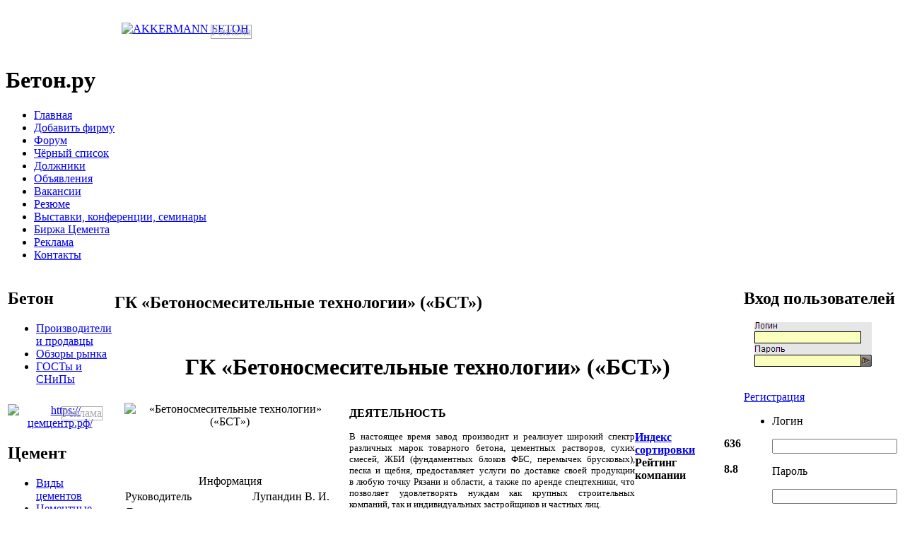

--- FILE ---
content_type: text/html; charset=windows-1251
request_url: https://beton.ru/catalog/1964/330588/
body_size: 14688
content:
<!DOCTYPE html   PUBLIC "-//W3C//DTD XHTML 1.0 Transitional//EN"
        "https://www.w3.org/TR/xhtml1/DTD/xhtml1-transitional.dtd">

<html xmlns="http://www.w3.org/1999/xhtml">

<head>

    <link href="/bitrix/templates/.default/style2.css" type="text/css" rel="stylesheet"/>
    <link rel="stylesheet" href="/include/fontawesome.io/css/font-awesome.min.css">
    <meta http-equiv="Content-Type" content="text/html; charset=windows-1251"/>
    <meta name="viewport" content="width=device-width, initial-scale=1.0">

        <meta name="robots" content="index, follow" />
    <meta name="keywords" content="В настоящее время завод производит и реализует широкий спектр различных марок товарного бетона, цементных растворов, сухих смесей, ЖБИ &#40;фундаментных блоков ФБС, перемычек брусковых&#41;, песка и щебня, предоставляет услуги по доставке своей продукции в любую точку Рязани и области, а также по аренде спецтехники, что позволяет удовлетворять нуждам как крупных строительных компаний, так и индивидуальных застройщиков и частных лиц." />
    <meta name="description" content="Группа компаний «Бетоносмесительные технологии» &#40;«БСТ»&#41; — это высокое качество и широкий спектр продукции, оперативные и бесперебойные поставки, индивидуальный подход к партнерам и клиентам.&lt;br /&gt;
&lt;br /&gt;
В собственности ГК «БСТ» находится завод, открытый осенью 2008 года, в период мирового экономического кризиса, и, несмотря на пошатнувшуюся строительную индустрию, не только благополучно преодолевший его, но и успешно развивавшийся в это время, продолжая и по нынешний день постоянно повышать качество, объем и ассортимент выпускаемой продукции.&lt;br /&gt;
&lt;br /&gt;
В числе наших постоянных партнеров такие ведущие строительные компании Рязани, как «Зеленый сад», ГК «Единство», «Северная компания», строительный союз «Светлый», «Веллком» группа, ГК «Капитал», «Стройактив», «Фолбер Ру», «Знак качества», ТСК «Реконструкция» и многие другие. Помимо этого, расширяющуюся с каждым годом клиентскую базу составляют целый ряд федеральных заказчиков и подрядчиков, иностранных девелоперов, небольших строительных организаций, а также множество постоянных и разовых частных клиентов.&lt;br /&gt;
&lt;br /&gt;
На заводе ГК «БСТ» используются самые современные технологии и новейшее немецкое оборудование компании «Wiggert GmbH». Профессиональный персонал с многолетним опытом работы, высокотехнологичное компьютерное оснащение, два независимых смесителя — все это обеспечивает высокую производительность, стабильное качество и одновременный выпуск нескольких видов продукции. При этом для осуществления производственного процесса в холодное время года заводом была приобретена уникальная для Рязани и специально разработанная с учетом условий российской зимы отопительная установка «We-Ho», предназначенная для нагрева инертных компонентов. Данное нововведение позволило обеспечить работу производства круглый год.&lt;br /&gt;
&lt;br /&gt;
Вся выпускаемая заводом продукция и поступающее сырье проходят постоянный контроль качества в независимой аккредитованной лаборатории ООО «Центр исследования строительных конструкций и материалов».&lt;br /&gt;
&lt;br /&gt;
Как итог, более 6 лет успешной работы ГК «БСТ» сформировали целый ряд преимуществ для наших клиентов:&lt;br /&gt;
&lt;br /&gt;
— Индивидуальный подход.&lt;br /&gt;
— Любые марки и объемы товарного бетона, цементных растворов и сухих смесей, ЖБИ &#40;фундаментные блоки ФБС, перемычки брусковые&#41;.&lt;br /&gt;
— Сертификаты качества на все виды продукции, паспорт качества на каждую партию.&lt;br /&gt;
— Доставка до объектов собственным транспортом, предоставление в аренду спецтехники.&lt;br /&gt;
— Возможность самовывоза.&lt;br /&gt;
&lt;br /&gt;
Перечисленные факторы позволяют группе компаний «БСТ» занимать одно из лидирующих мест на рынке товарного бетона и строительных растворов в Рязани и Рязанской области. И это не предел — мы твердо намерены стать лидером в своем сегменте бизнеса и готовы к сотрудничеству со всеми, кто заинтересован в нашей продукции." />
    <title>ГК «Бетоносмесительныe технологии» («БСТ»)</title>
    <link href="/bitrix/cache/css/ru/newnew/kernel_main/kernel_main.css?168207301645098" type="text/css"  rel="stylesheet" />
<link href="/bitrix/cache/css/ru/newnew/kernel_socialservices/kernel_socialservices.css?16813352854630" type="text/css"  rel="stylesheet" />
<link href="/bitrix/cache/css/ru/newnew/page_71cad7dbb9452b85f744b8ef86348cb7/page_71cad7dbb9452b85f744b8ef86348cb7.css?16803010613663" type="text/css"  rel="stylesheet" />
<link href="/bitrix/cache/css/ru/newnew/template_f76ea80ea40f796180271fd5d15db238/template_f76ea80ea40f796180271fd5d15db238.css?170591088140467" type="text/css"  data-template-style="true"  rel="stylesheet" />

    <script type="text/javascript">if(!window.BX)window.BX={message:function(mess){if(typeof mess=='object') for(var i in mess) BX.message[i]=mess[i]; return true;}};</script>
<script type="text/javascript">(window.BX||top.BX).message({'JS_CORE_LOADING':'Загрузка...','JS_CORE_NO_DATA':'- Нет данных -','JS_CORE_WINDOW_CLOSE':'Закрыть','JS_CORE_WINDOW_EXPAND':'Развернуть','JS_CORE_WINDOW_NARROW':'Свернуть в окно','JS_CORE_WINDOW_SAVE':'Сохранить','JS_CORE_WINDOW_CANCEL':'Отменить','JS_CORE_H':'ч','JS_CORE_M':'м','JS_CORE_S':'с','JSADM_AI_HIDE_EXTRA':'Скрыть лишние','JSADM_AI_ALL_NOTIF':'Показать все','JSADM_AUTH_REQ':'Требуется авторизация!','JS_CORE_WINDOW_AUTH':'Войти','JS_CORE_IMAGE_FULL':'Полный размер'});</script>
<script type="text/javascript">(window.BX||top.BX).message({'LANGUAGE_ID':'ru','FORMAT_DATE':'DD.MM.YYYY','FORMAT_DATETIME':'DD.MM.YYYY HH:MI:SS','COOKIE_PREFIX':'','SERVER_TZ_OFFSET':'10800','SITE_ID':'ru','USER_ID':'','SERVER_TIME':'1768819655','USER_TZ_OFFSET':'0','USER_TZ_AUTO':'Y','bitrix_sessid':'cc28bef2928d295a0326c46361fdb08e'});</script>


<script type="text/javascript" src="/bitrix/cache/js/ru/newnew/kernel_main/kernel_main.js?1682073016306694"></script>
<script type="text/javascript" src="/bitrix/js/main/cphttprequest.min.js?16794486793623"></script>
<script type="text/javascript" src="/bitrix/cache/js/ru/newnew/kernel_socialservices/kernel_socialservices.js?16813352851659"></script>
<script type="text/javascript">BX.setJSList(['/bitrix/js/main/core/core.js?167944868065494','/bitrix/js/main/core/core_ajax.js?167944868020575','/bitrix/js/main/json/json2.min.js?16794486793467','/bitrix/js/main/core/core_ls.js?16794486807365','/bitrix/js/main/session.js?16794486792511','/bitrix/js/main/core/core_popup.js?167944868028778','/bitrix/js/main/utils.js?167944868019858','/bitrix/js/main/core/core_fx.js?16794486809592','/bitrix/js/main/core/core_window.js?167944868074831','/bitrix/js/main/core/core_autosave.js?16794486806549','/bitrix/js/main/core/core_dd.js?16794486802182','/bitrix/js/main/core/core_date.js?167944868034102','/bitrix/js/main/core/core_timer.js?16794486804311','/bitrix/js/main/dd.js?167944867910645','/bitrix/js/main/core/core_tooltip.js?16794486809925','/bitrix/js/socialservices/ss.js?16794486801419','/bitrix/templates/newnew/components/bitrix/menu/horizontal_multilevel/script.js?1679936055469']); </script>
<script type="text/javascript">BX.setCSSList(['/bitrix/js/main/core/css/core.css?16794486802854','/bitrix/js/main/core/css/core_popup.css?167944868024368','/bitrix/js/main/core/css/core_date.css?16794486809592','/bitrix/js/main/core/css/core_tooltip.css?16794486805746','/bitrix/js/socialservices/css/ss.css?16794486804427','/bitrix/components/beton/catalog.element/templates/company/style.css?1679448681626','/bitrix/components/beton/iblock.vote/templates/companies/style.css?1679448680357','/bitrix/components/beton/catalog.section/templates/lastrecords_job/style.css?1679448680490','/bitrix/components/beton/catalog.section/templates/lastrecords_announce/style.css?1679448680490','/bitrix/components/beton/catalog.section/templates/lastrecords_res/style.css?1679448680490','/bitrix/templates/newnew/components/bitrix/menu/horizontal_multilevel/style.css?16799360554598','/bitrix/templates/newnew/styles.css?170591086834888','/bitrix/templates/newnew/template_styles.css?1679936055243']); </script>
<script type="text/javascript">var ajaxMessages = {wait:"Загрузка..."}</script>



    <script type="text/javascript" src="/bitrix/cache/js/ru/newnew/template_90734bc87f75f226dae79fb02e1b987a/template_90734bc87f75f226dae79fb02e1b987a.js?1680301040851"></script>
<script type="text/javascript">
bxSession.Expand(1440, 'cc28bef2928d295a0326c46361fdb08e', false, 'f228da77e0800aa61a2df179fa67f13f');
</script>
<script type="text/javascript">var _ba = _ba || []; _ba.push(["aid", "65be3c9d9c57d11d7160ce27c0e79a07"]); _ba.push(["host", "beton.ru"]); (function() {var ba = document.createElement("script"); ba.type = "text/javascript"; ba.async = true;ba.src = (document.location.protocol == "https:" ? "https://" : "http://") + "bitrix.info/ba.js";var s = document.getElementsByTagName("script")[0];s.parentNode.insertBefore(ba, s);})();</script>


    
            <script type="text/javascript" src="/bitrix/templates/beton/js/jquery-1.2.1.js"></script>
        <!-- <script type="text/javascript" src="/bitrix/templates/.default/js2/jquery-1.8.2.min.js"></script> -->
        <!-- <script type="text/javascript" src="/bitrix/templates/.default/js2/jquery-ui-1.8.23.custom.min.js"></script> -->

    


    

    

        <link rel="shortcut icon" type="image/x-icon" href="/images/favicon.ico">


    
    <!-- Yandex.Metrika counter -->
    <script type="text/javascript">
        (function (m, e, t, r, i, k, a) {
            m[i] = m[i] || function () {
                (m[i].a = m[i].a || []).push(arguments)
            };
            m[i].l = 1 * new Date();
            for (var j = 0; j < document.scripts.length; j++) {
                if (document.scripts[j].src === r) {
                    return;
                }
            }
            k = e.createElement(t), a = e.getElementsByTagName(t)[0], k.async = 1, k.src = r, a.parentNode.insertBefore(k, a)
        })
        (window, document, "script", "https://mc.yandex.ru/metrika/tag.js", "ym");

        ym(93086334, "init", {
            clickmap: true,
            trackLinks: true,
            accurateTrackBounce: true
        });
    </script>
    <noscript>
        <div><img src="https://mc.yandex.ru/watch/93086334" style="position:absolute; left:-9999px;" alt=""/></div>
    </noscript>
    <!-- /Yandex.Metrika counter -->
</head>



<style>
    .reklama{
        display: initial;
        border: 1px solid darkgrey;
        position: absolute;
        margin-left: -54px;
        color: darkgrey;
        margin-top: 3px;

    }    .reklama2{
        display: initial;
        border: 1px solid darkgrey;
        position: absolute;
        right: 13px;
        color: darkgrey;
        top: 3px;

    }
    </style>
<div id="panel"></div>

<div id="wrap">

    <div id="header">

        <table width="100%">

            <tr style="margin-top:10px;">
                <td style="width:40%;height:60px;">
                                        <div align='center'><a href="/bitrix/rk.php?id=28&amp;event1=banner&amp;event2=click&amp;event3=1+%2F+%5B28%5D+%5BTOP_1%5D+1+TOP&amp;goto=http%3A%2F%2Fwww.akkermann.ru%2F" target="_blank" ><img alt="AKKERMANN БЕТОН" title="AKKERMANN БЕТОН" src="/upload/bx/ceb/akkermann_468x60_2.gif" width="468" height="60" style="border:0;" /></a><div class='reklama'>Реклама</div></div></td>


                <td style="width:20%;height:60px;"></td>

                <td style="width:40%;height:60px;"></td>
                
            </tr>

        </table>

        <h1 onclick="document.location.href='https://www.beton.ru/'" href="https://www.beton.ru/"
            style="cursor:pointer">Бетон.ру</h1>

        

    </div>

    <div id="menu">

        

<ul>

	<li><div class="menu"></div><a href="http://beton.ru"  >Главная</a>&nbsp;<div class="menur"></div></li>
	<li><div class="menu"></div><a href="/auth/registration/org_registration.php"  >Добавить фирму</a>&nbsp;<div class="menur"></div></li>
	<li><div class="menu"></div><a href="/communication/forum/"  >Форум</a>&nbsp;<div class="menur"></div></li>
	<li><div class="menu"></div><a href="/communication/forum/index.php?PAGE_NAME=list&FID=88"  >Чёрный список</a>&nbsp;<div class="menur"></div></li>
	<li><div class="menu"></div><a href="/debtors/"  >Должники</a>&nbsp;<div class="menur"></div></li>
	<li><div class="menu"></div><a href="/announces/"  >Объявления</a>&nbsp;<div class="menur"></div></li>
	<li><div class="menu"></div><a href="/job/show/vacancies/"  >Вакансии</a>&nbsp;<div class="menur"></div></li>
	<li><div class="menu"></div><a href="/job/show/resumes/"  >Резюме</a>&nbsp;<div class="menur"></div></li>
	<li><div class="menu"></div><a href="/actions/"  >Выставки, конференции, семинары</a>&nbsp;<div class="menur"></div></li>
	<li><div class="menu"></div><a href="/exchange/"  >Биржа Цемента</a>&nbsp;<div class="menur"></div></li>
	<li><div class="menu"></div><a href="/reklama/"  >Реклама</a>&nbsp;<div class="menur"></div></li>
	<li><div class="menu"></div><a href="/contacts/"  >Контакты</a>&nbsp;<div class="menur"></div></li>

</ul><div class="clear"></div>

    </div>
    

    <table width="100%" height="100%">

        <tr>

            <td class="tdleft" valign="top" height="100%">

                <!---------------------------------------------------------------------------------------------------------------------------------------------->

                <!---------------------------------------------------------------------------------------------------------------------------------------------->

                <table width="100%" cellpadding="0" cellspacing="0">

                    <tr>
                        <td>
                            <div class="block">
                                <h2><span style="">Бетон</span></h2>
                                <div class="block-bg">
                                    <ul>
                                        <li><a href="/catalog/?SPECIALIZATION_ID=1964">Производители и продавцы</a></li>
                                        <li><a href="/news/obzor/beton/">Обзоры рынка</a></li>
                                        <li><a href="/library/3038/">ГОСТы и СНиПы</a></li>
                                    </ul>
                                </div>
                            </div>
                        </td>
                    </tr>
                    <tr>
                        <td>
                            <div class="banner" style="position: relative;">
                                <div align="center" style='margin-top: 10px;'><a href="/bitrix/rk.php?id=66&amp;event1=banner&amp;event2=click&amp;event3=1+%2F+%5B66%5D+%5BLEFT_TOP_1%5D+1+LEFT&amp;goto=https%3A%2F%2F%F6%E5%EC%F6%E5%ED%F2%F0.%F0%F4%2F" target="_blank" ><img alt="https://цемцентр.рф/" title="https://цемцентр.рф/" src="/upload/bx/5b3/Баннер_Цемцентр_4.gif" width="180" height="180" style="border:0;" /></a><div class='reklama2'>Реклама</div></div>                            </div>
                        </td>
                    </tr>
                    <tr>
                        <td>
                            <div class="block">
                                <h2><span style="">Цемент</span></h2>
                                <div class="block-bg">
                                    <ul>
                                        <li><a href="/library/cement/">Виды цементов</a></li>
                                        <li><a href="/cemzavodi/">Цементные заводы России</a></li>
                                        <li><a href="/catalog/?SPECIALIZATION_ID=1966">Продавцы цемента</a></li>
                                        <li><a href="/graphs/factories/cement/">Статистика отгрузки</a></li>
                                        <li><a href="/graphs/regions/cement/">Статистика потребления</a></li>
                                        <li><a href="/news/obzor/cement/">Обзоры рынка</a></li>
                                        <li><a href="/library/2975/">Цементные заводы мира</a></li>
                                        <li><a href="/library/402/">Энциклопедия цемента</a></li>
                                        <li><a href="/library/3024/">ГОСТы и СНиПы</a></li>
                                    </ul>
                                </div>
                            </div>
                        </td>
                    </tr>
                    <tr>
                        <td>
                            <div class="banner" style="margin-top:10px;position: relative;">
                                                            </div>
                        </td>
                    </tr>
                    <tr>
                        <td>
                            <div class="block">
                                <h2><span style="">Нерудные материалы</span></h2>
                                <div class="block-bg">
                                    <ul>
                                        <li><a href="/graphs/factories/crushedstone/">Отгрузка щебня</a></li>
                                        <li><a href="/graphs/factories/sand/">Отгрузка песка</a></li>
                                        <li><a href="/graphs/regions/crushedstone/">Потребление щебня</a></li>
                                        <li><a href="/graphs/regions/sand/">Потребление песка</a></li>
                                        <li><a href="/catalog/?SPECIALIZATION_ID=7889">Производители и продавцы</a></li>
                                        <li><a href="/news/obzor/nerud/">Обзоры рынка</a></li>
                                        <li><a href="/library/3034/">ГОСТы и СНиПы</a></li>
                                    </ul>
                                </div>
                            </div>
                        </td>
                    </tr>
                    <tr>
                        <td>
                            <div class="banner" style="margin-top:10px;position: relative;">
                                                            </div>
                        </td>
                    </tr>
                    <tr>
                        <td>
                            <div class="block">
                                <h2>
                                    <div class="left"></div>
                                    База данных
                                    <div class="right"></div>
                                </h2>
                                <div class="block-bg">
                                    <ul>
                                                                                <li><a href="/catalog/?SPECIALIZATION_ID=7893">Добавки и пигменты</a></li>
                                                                                                                        <li><a href="/catalog/?SPECIALIZATION_ID=7895">Оборудование</a></li>
                                        <li><a href="/catalog/?SPECIALIZATION_ID=7891">Перевозки</a></li>
                                                                                <li><a href="/catalog/?SPECIALIZATION_ID=151022">Стеновые материалы</a></li>
                                                                                <li><a href="/catalog/?SPECIALIZATION_ID=7899">Сухие строительные смеси</a></li>
                                                                                                                        <li><a href="/catalog/?SPECIALIZATION_ID=151020">Научные учреждения</a></li>
                                    </ul>
                                </div>
                            </div>
                        </td>
                    </tr>
                    <tr>
                        <td>
                            <div class="banner">
                                                                                                                                                                                                                                                                                                                                                                                                                            </div>
                        </td>
                    </tr>
                                            <tr>

                            <td>


                                <div class="block">
                                    <h2>
                                        <div class="left"></div>
                                        Реклама
                                        <div class="right"></div>
                                    </h2>
                                    <div class="block-bg">
                                        <script type="text/javascript">
<!--
var _acic={dataProvider:10,allowCookieMatch:false};(function(){var e=document.createElement("script");e.type="text/javascript";e.async=true;e.src="https://www.acint.net/aci.js";var t=document.getElementsByTagName("script")[0];t.parentNode.insertBefore(e,t)})()
//-->
</script>                                    </div>
                                </div>
                            </td>
                        </tr>
                                                            </td>

                    </tr>

                </table>


            </td>

            <td class="tdmain" valign="top">

                <table class="banner2">
                    <tr>
                        <td>

                            
                            
                            
                            
                        </td>

                    </tr>

                </table>

                
                <div class="news">

                    <h2>
                        <div class="news_left"></div>ГК «Бетоносмесительныe технологии» («БСТ»)                        <div class="news_right"></div>
                    </h2>

                    <div class="strelka"></div>

                    
                </div><br>
<center>
	<h1 class="title">ГК «Бетоносмесительныe технологии» («БСТ») </h1>
	</center>
<table width="100%" border="0" cellpadding="0" cellspacing="0">
	<tr>
		<td width="13"></td>
		<td valign="top" class="leftpart" align="center">
			<table width="100%" border="0" cellpadding="0" cellspacing="0">
				<tr>
					<td height="80" valign="top" align="center">
													<img style="max-width: 298px;padding-top:10px;" src="/upload/iblock/8ae/bst_logo.png" alt="«Бетоносмесительныe технологии» («БСТ»)">
											</td>
				</tr>
				<tr>
					<td height="30" align="center">&nbsp;</td>
				</tr>
				
				
				<tr>
					<td class="leftinfo" height="22" align="center">Информация</td>
				</tr>
				<tr>
					<td class="tableinfo" valign="top">
						<table border="0" cellpadding="2" cellspacing="0">
														<tr>
								<td width="60%" align="left">Руководитель</td>
								<td align="left">Лупандин В. И.</td>
							</tr>
														<tr>
								<td width="60%" align="left">День рождения компании</td>
								<td align="left">15.10.2008</td>
							</tr>
														<tr>
								<td valign="top" align="left" >Специализация</td>
																<td align="left"><a href="/catalog/?SPECIALIZATION_ID=1964">Бетон, ЖБИ, ЖБК</a></td>
							</tr>
													</table>
					</td>
				</tr>
				<tr>
					<td height="30" align="center">&nbsp;</td>
				</tr>
				
								
								<tr>
					<td class="leftinfo" height="22" align="center">Контакты</td>
				</tr>
				<tr>
					<td valign="top" class="tableinfo">
						<table border="0" cellpadding="2" cellspacing="0">
							<tr>
															
																<td align="left">Россия, Рязань</td>
							</tr>
							<tr  valign="top">
								<td align="left">проезд Шабулина, 8</td>
							</tr>
							<tr valign="top">
								<td align="left">Телефон: (4912) 30-10-10, 8-910-504-02-02																</td>
							</tr>
															<tr valign="top">
									<td align="left">Факс: (4912) 30-10-10</td>
								</tr>
														<tr  valign="top">
								<td>&nbsp;</td>
							</tr>
							<tr  valign="top">
								<td><b>Контактное лицо:</b></td>
							</tr>
														<tr  valign="top">
								<td align="left">Должность: коммерческий директор</td>
							</tr>
														<tr  valign="top">
								<td align="left">ФИО: Добрынин&nbsp;Виталий Вячеславович&nbsp;</td>
							</tr>
							<tr  valign="top" align="left">
								<td align="left"><a href="mailto:info@bst62.ru">info@bst62.ru</a></td>
							</tr>
							<tr  valign="top" align="left"> 
								<td align="left"><a href="http://bst62.ru" target="_blank">bst62.ru</a></td>
							</tr>
						</table>
					</td>
				</tr>
				<tr>
					<td height="30" align="center">&nbsp;</td>
				</tr>	
				
                                <tr>
					<td height="30" align="center">&nbsp;</td>
				</tr>	
                <tr>
                    <td class="leftinfo" height="22" align="center">НАРОДНЫЙ РЕЙТИНГ</td>
                </tr>
                <tr>
                    <td>
					<div id="voiting">
                        <table border="0" cellpadding="2" cellspacing="0" style="width:300px;background-color: #E6E6E6;">
                            <tr>
                                <td class="tableinfo_text" height="22" align="center"><b>Рейтинг компании</b></td>
                            </tr>
                            <tr>
								<td align="center">
									<script type="text/javascript">
if(!window.voteScript) window.voteScript =
{
	trace_vote: function(div, flag)
	{
		var my_div;
		var r = div.id.match(/^vote_(\w+)_(\d+)_(\d+)$/);
		for(var i = r[3]; i >= 0; i--)
		{
			my_div = document.getElementById('vote_'+r[1]+'_'+r[2]+'_'+i);
			if(my_div)
			{
				if(flag)
				{
					if(!my_div.saved_class)
						my_div.saved_className = my_div.className;
					if(my_div.className!='star-active star-over')
						my_div.className = 'star-active star-over';
				}
				else
				{
					if(my_div.saved_className && my_div.className != my_div.saved_className)
						my_div.className = my_div.saved_className;
				}
			}
		}
		i = r[3]+1;
		while(my_div = document.getElementById('vote_'+r[1]+'_'+r[2]+'_'+i))
		{
			if(my_div.saved_className && my_div.className != my_div.saved_className)
				my_div.className = my_div.saved_className;
			i++;
		}
	},
		do_vote: function(div, parent_id, arParams)
	{
		var r = div.id.match(/^vote_(\w+)_(\d+)_(\d+)$/);

		//var vote_name = r[1];
        var vote_id = r[2];
		var vote_value = r[3];

		function __handler(data)
		{
			var obContainer = document.getElementById(parent_id);
			if (obContainer)
			{
				obContainer.innerHTML = data;
			}
		}

		PShowWaitMessage('wait_' + parent_id, true);

				var url = '/bitrix/components/beton/iblock.vote/component.php'

				arParams['vote'] = 'Y';
		arParams['vote_id'] = vote_id;
		arParams['rating'] = vote_value;

		var TID = CPHttpRequest.InitThread();
		CPHttpRequest.SetAction(TID, __handler);
				CPHttpRequest.Post(TID, url, arParams);
			}
}
</script>
<div class="iblock-vote" id="vote_company_330588">
<table border="0" cellspacing="0" cellpadding="0">
	<tr>
															<td><div id="vote_company_330588_0" class="star-active star-voted" title="1" onmouseover="voteScript.trace_vote(this, true);" onmouseout="voteScript.trace_vote(this, false)" onclick="voteScript.do_vote(this, 'vote_company_330588', {'SESSION_PARAMS':'969d9fef1c07cdc89c9bbaf6129665a9','PAGE_PARAMS':{'ELEMENT_ID':'330588'},'sessid':'13350c9d8dba81bf590cd53f145d4d50','AJAX_CALL':'Y'})"></div></td>
																<td><div id="vote_company_330588_1" class="star-active star-voted" title="2" onmouseover="voteScript.trace_vote(this, true);" onmouseout="voteScript.trace_vote(this, false)" onclick="voteScript.do_vote(this, 'vote_company_330588', {'SESSION_PARAMS':'969d9fef1c07cdc89c9bbaf6129665a9','PAGE_PARAMS':{'ELEMENT_ID':'330588'},'sessid':'13350c9d8dba81bf590cd53f145d4d50','AJAX_CALL':'Y'})"></div></td>
																<td><div id="vote_company_330588_2" class="star-active star-voted" title="3" onmouseover="voteScript.trace_vote(this, true);" onmouseout="voteScript.trace_vote(this, false)" onclick="voteScript.do_vote(this, 'vote_company_330588', {'SESSION_PARAMS':'969d9fef1c07cdc89c9bbaf6129665a9','PAGE_PARAMS':{'ELEMENT_ID':'330588'},'sessid':'13350c9d8dba81bf590cd53f145d4d50','AJAX_CALL':'Y'})"></div></td>
																<td><div id="vote_company_330588_3" class="star-active star-voted" title="4" onmouseover="voteScript.trace_vote(this, true);" onmouseout="voteScript.trace_vote(this, false)" onclick="voteScript.do_vote(this, 'vote_company_330588', {'SESSION_PARAMS':'969d9fef1c07cdc89c9bbaf6129665a9','PAGE_PARAMS':{'ELEMENT_ID':'330588'},'sessid':'13350c9d8dba81bf590cd53f145d4d50','AJAX_CALL':'Y'})"></div></td>
																<td><div id="vote_company_330588_4" class="star-active star-voted" title="5" onmouseover="voteScript.trace_vote(this, true);" onmouseout="voteScript.trace_vote(this, false)" onclick="voteScript.do_vote(this, 'vote_company_330588', {'SESSION_PARAMS':'969d9fef1c07cdc89c9bbaf6129665a9','PAGE_PARAMS':{'ELEMENT_ID':'330588'},'sessid':'13350c9d8dba81bf590cd53f145d4d50','AJAX_CALL':'Y'})"></div></td>
																<td><div id="vote_company_330588_5" class="star-active star-voted" title="6" onmouseover="voteScript.trace_vote(this, true);" onmouseout="voteScript.trace_vote(this, false)" onclick="voteScript.do_vote(this, 'vote_company_330588', {'SESSION_PARAMS':'969d9fef1c07cdc89c9bbaf6129665a9','PAGE_PARAMS':{'ELEMENT_ID':'330588'},'sessid':'13350c9d8dba81bf590cd53f145d4d50','AJAX_CALL':'Y'})"></div></td>
																<td><div id="vote_company_330588_6" class="star-active star-voted" title="7" onmouseover="voteScript.trace_vote(this, true);" onmouseout="voteScript.trace_vote(this, false)" onclick="voteScript.do_vote(this, 'vote_company_330588', {'SESSION_PARAMS':'969d9fef1c07cdc89c9bbaf6129665a9','PAGE_PARAMS':{'ELEMENT_ID':'330588'},'sessid':'13350c9d8dba81bf590cd53f145d4d50','AJAX_CALL':'Y'})"></div></td>
																<td><div id="vote_company_330588_7" class="star-active star-voted" title="8" onmouseover="voteScript.trace_vote(this, true);" onmouseout="voteScript.trace_vote(this, false)" onclick="voteScript.do_vote(this, 'vote_company_330588', {'SESSION_PARAMS':'969d9fef1c07cdc89c9bbaf6129665a9','PAGE_PARAMS':{'ELEMENT_ID':'330588'},'sessid':'13350c9d8dba81bf590cd53f145d4d50','AJAX_CALL':'Y'})"></div></td>
																<td><div id="vote_company_330588_8" class="star-active star-voted" title="9" onmouseover="voteScript.trace_vote(this, true);" onmouseout="voteScript.trace_vote(this, false)" onclick="voteScript.do_vote(this, 'vote_company_330588', {'SESSION_PARAMS':'969d9fef1c07cdc89c9bbaf6129665a9','PAGE_PARAMS':{'ELEMENT_ID':'330588'},'sessid':'13350c9d8dba81bf590cd53f145d4d50','AJAX_CALL':'Y'})"></div></td>
																<td><div id="vote_company_330588_9" class="star-active star-empty" title="10" onmouseover="voteScript.trace_vote(this, true);" onmouseout="voteScript.trace_vote(this, false)" onclick="voteScript.do_vote(this, 'vote_company_330588', {'SESSION_PARAMS':'969d9fef1c07cdc89c9bbaf6129665a9','PAGE_PARAMS':{'ELEMENT_ID':'330588'},'sessid':'13350c9d8dba81bf590cd53f145d4d50','AJAX_CALL':'Y'})"></div></td>
													<td><div id="wait_vote_company_330588">(Голосов: 62, Рейтинг: 8.82)</div></td>
	 
	</tr>
</table>
</div>								</td>
                            </tr>
							<tr>
                                <td class="tableinfo_text" height="5"></td>
                            </tr>
                        </table>
                    </div>
                    </td>
                </tr>
			</table>
		</td>
		<td width="19"></td>
		<td  valign="top">
			<table width="100%" border="0" cellpadding="0" cellspacing="0">
									<tr>
						<td valign="top">
							<table width="100%" border="0" cellpadding="0" cellspacing="0">
								<tr>
									<td>
										<p class="description"><b>ДЕЯТЕЛЬНОСТЬ</b></p>
										<div style="TEXT-ALIGN: justify;">
										<p><font size="2">В настоящее время завод производит и реализует широкий спектр различных марок товарного бетона, цементных растворов, сухих смесей, ЖБИ &#40;фундаментных блоков ФБС, перемычек брусковых&#41;, песка и щебня, предоставляет услуги по доставке своей продукции в любую точку Рязани и области, а также по аренде спецтехники, что позволяет удовлетворять нуждам как крупных строительных компаний, так и индивидуальных застройщиков и частных лиц.</font></p></div>
																			</td>
									<td width="150" valign="top" align="right">
																					<table width="100%" border="0" cellpadding="0" cellspacing="0">
												<tr>

													<td class="dop_text" ><p class="description">&nbsp;</p><a href="http://beton.ru/si/"><b>Индекс сортировки</b></a></td>

													<td  class="dop"><p class="description">&nbsp;</p><b>636</b></td>

												</tr>
												<tr>

													<td class="dop_text"><b>Рейтинг компании</b></td>

													<td class="dop" ><b>8.8</b></td>

												</tr>
											</table>
																			</td>
								</tr>
							</table>
						</td>
					</tr>
																<tr>
					<td valign="top"> 
						<p class="description"><b>О КОМПАНИИ</b></p>
						<div style="TEXT-ALIGN: justify;">
						<p><font size="2">Группа компаний «Бетоносмесительные технологии» &#40;«БСТ»&#41; — это высокое качество и широкий спектр продукции, оперативные и бесперебойные поставки, индивидуальный подход к партнерам и клиентам.<br />
<br />
В собственности ГК «БСТ» находится завод, открытый осенью 2008 года, в период мирового экономического кризиса, и, несмотря на пошатнувшуюся строительную индустрию, не только благополучно преодолевший его, но и успешно развивавшийся в это время, продолжая и по нынешний день постоянно повышать качество, объем и ассортимент выпускаемой продукции.<br />
<br />
В числе наших постоянных партнеров такие ведущие строительные компании Рязани, как «Зеленый сад», ГК «Единство», «Северная компания», строительный союз «Светлый», «Веллком» группа, ГК «Капитал», «Стройактив», «Фолбер Ру», «Знак качества», ТСК «Реконструкция» и многие другие. Помимо этого, расширяющуюся с каждым годом клиентскую базу составляют целый ряд федеральных заказчиков и подрядчиков, иностранных девелоперов, небольших строительных организаций, а также множество постоянных и разовых частных клиентов.<br />
<br />
На заводе ГК «БСТ» используются самые современные технологии и новейшее немецкое оборудование компании «Wiggert GmbH». Профессиональный персонал с многолетним опытом работы, высокотехнологичное компьютерное оснащение, два независимых смесителя — все это обеспечивает высокую производительность, стабильное качество и одновременный выпуск нескольких видов продукции. При этом для осуществления производственного процесса в холодное время года заводом была приобретена уникальная для Рязани и специально разработанная с учетом условий российской зимы отопительная установка «We-Ho», предназначенная для нагрева инертных компонентов. Данное нововведение позволило обеспечить работу производства круглый год.<br />
<br />
Вся выпускаемая заводом продукция и поступающее сырье проходят постоянный контроль качества в независимой аккредитованной лаборатории ООО «Центр исследования строительных конструкций и материалов».<br />
<br />
Как итог, более 6 лет успешной работы ГК «БСТ» сформировали целый ряд преимуществ для наших клиентов:<br />
<br />
— Индивидуальный подход.<br />
— Любые марки и объемы товарного бетона, цементных растворов и сухих смесей, ЖБИ &#40;фундаментные блоки ФБС, перемычки брусковые&#41;.<br />
— Сертификаты качества на все виды продукции, паспорт качества на каждую партию.<br />
— Доставка до объектов собственным транспортом, предоставление в аренду спецтехники.<br />
— Возможность самовывоза.<br />
<br />
Перечисленные факторы позволяют группе компаний «БСТ» занимать одно из лидирующих мест на рынке товарного бетона и строительных растворов в Рязани и Рязанской области. И это не предел — мы твердо намерены стать лидером в своем сегменте бизнеса и готовы к сотрудничеству со всеми, кто заинтересован в нашей продукции.</font></p></div>
						<p><a href="/personal/organization/">Редактировать профиль компании</a></p>					</td>
				</tr>
									<tr>
						<td  width="100%" height="1" colspan="1" style="border-bottom:1px solid #e6e6e6;padding-top: 10px; "><img src="/images/i.gif"></td>
					</tr>
					<tr>
						<td>
						
<br />
 <br />Всего комментариев: 2<table class="data-table" width="100%">
	<tbody>
							<tr>
			<td class="field_name" style="padding-left: 5px;">
				<b>Александр</b>
				<br />
				Отличная компания. Приобретал бетон а так же фундаментные блоки. Цены адекватные, да и скидки серьезные. Все четко, никаких нареканий.				<br />
				<font style="color: #6C6C6C;font-size: 9px;">23.11.2014 15:22:40</font>
			</td>
			</td>
		</tr>
		<tr>

				</tr>
		<tr>
			<td class="dots"></td>
		</tr>

						<tr>
			<td class="field_name" style="padding-left: 5px;">
				<b>Сергей</b>
				<br />
				Предлагаем к поставке цемент производства ООО Тулацемент с доставкой марки 500Д0-3700руб.т
500Д20-3600руб.т цены и условия индивидуально.
Цементовозы заводские с пломбами.
Тел8(925)134-86-88 Сергей				<br />
				<font style="color: #6C6C6C;font-size: 9px;">01.12.2014 20:57:45</font>
			</td>
			</td>
		</tr>
		<tr>

				</tr>
		<tr>
			<td class="dots"></td>
		</tr>

				</tbody>
</table>
<br />

<br />
<a name="form" style="text-decoration: none;">

<form name="iblock_add" action="/catalog/1964/330588/?SPECIALIZATION_ID=1964&amp;ELEMENT_ID=330588" method="post" enctype="multipart/form-data">

	<input type="hidden" name="sessid" id="sessid" value="cc28bef2928d295a0326c46361fdb08e" />
	
	<table class="data-table">
		<thead>
			<tr>
				<td colspan="2">&nbsp;</td>
			</tr>
		</thead>
				<tbody>
							<tr>
					<td class="field_name">Имя</td>
					<td class="field_value">
														<input type="text" name="PROPERTY[394][0]" size="25" maxlength="45" value="" /><br />					</td>
				</tr>
							<tr>
					<td class="field_name"><span class="starrequired">* </span>Комментарий</td>
					<td class="field_value">
												<textarea cols="30" rows="5" name="PROPERTY[395][0]"></textarea>
													</td>
				</tr>
										<tr>
					<td class="field_name">Защита от автоматического заполнения</td>
					<td class="field_value">
						<input type="hidden" name="captcha_sid" value="021b7240b976888d05717d7f62f0a685" />
						<img src="/bitrix/tools/captcha.php?captcha_sid=021b7240b976888d05717d7f62f0a685" width="180" height="40" alt="CAPTCHA" />
					</td>
				</tr>
				<tr>
					<td class="field_name">Введите слово с картинки<span class="starrequired">*</span>:</td>
					<td class="field_value"><input type="text" style="width:297px;" name="captcha_word" maxlength="50" value=""></td>
				</tr>
					</tbody>
				<tfoot>
			<tr>
				<td>&nbsp;</td>
				<td>
					<input type="submit" style="width: 100%;"class="orange_button" name="iblock_submit" value="Отправить" />
														</td>
			</tr>
		</tfoot>
	</table>
	<br />
	<p style="color: red;">* - обязательные поля для заполнения</p>
	</form> 
						</td>
					</tr>
				<tr>
					<td align="left">
							
					</td>
				</tr>
			</table>
		</td>
	</tr>
</table>	
<center style="margin-top:20px;">Количество просмотров: <font color="#ff8100">11216</font></center>

<br><br><br><br>

<table width="100%" border="0">
 <tr>
	<td width="100%">
	  <table width="100%" border="0">
	    <tr align="center">
			<td align="right" width="40%"></td>
			<td align="center"width="20%">Посмотреть</td>
			<td align="left"width="40%"></td>
	    </tr>
	    <tr align="center">
			<td height="10" colspan="3"></td>
	    </tr>
	    <tr align="center">
			<td align="right"><a href=/catalog/1964/390696/>АБС Групп</a></td>
			<td align="center"><a href="/catalog/?SPECIALIZATION_ID=1964">Назад</a></td>
			<td align="left"><a href=/catalog/1964/333958/>Форт</a></td>
		</tr>
	  </table>
	</td>
<tr/>
</table>

	<table cellspacing="0" cellpadding="0" border="1" class="grey"> 	
  <tbody>
    <tr><td height="20" colspan="2"></td></tr>
    <tr>
		<td width="45%">
				<div class="b-last-job">
		<div class="b-last-head">Последние вакансии</div>
		<div class="b-last-cont">
			<ul>
														<li><span>15.01.2026</span><a href="/job/element.php?IBLOCK_ID=56&amp;SECTION_ID=2140&amp;ELEMENT_ID=442380" title="MichaelNug">MichaelNug</a></li>
														<li><span>14.01.2026</span><a href="/job/element.php?IBLOCK_ID=56&amp;SECTION_ID=2140&amp;ELEMENT_ID=442377" title="SantoValry">SantoValry</a></li>
														<li><span>13.01.2026</span><a href="/job/element.php?IBLOCK_ID=56&amp;SECTION_ID=2140&amp;ELEMENT_ID=442376" title="Davidniz">Davidniz</a></li>
														<li><span>10.01.2026</span><a href="/job/element.php?IBLOCK_ID=56&amp;SECTION_ID=2140&amp;ELEMENT_ID=442374" title="онлайн казино с минимальным депозитом 100 рублей">онлайн казино с минимальным депозитом 100 рублей</a></li>
														<li><span>10.01.2026</span><a href="/job/element.php?IBLOCK_ID=56&amp;SECTION_ID=2140&amp;ELEMENT_ID=442373" title="Georgebam">Georgebam</a></li>
							</ul>
		</div>
	</div>
			</td>
 		<td width="55%">			
	<div class="b-last-ads">
		<div class="b-last-head">Последние объявления</div>
		<div class="b-last-cont">
			<ul>
																			<li ><span>19.01.2026</span><a href="/announces/element.php?IBLOCK_ID=55&amp;SECTION_ID=0&amp;ELEMENT_ID=441038" title="Качественные металлоформы и бортоснастка для ваших ЖБИ ">Качественные металлоформы и бортоснастка для ваших ЖБИ </a></li>
																			<li ><span>19.01.2026</span><a href="/announces/element.php?IBLOCK_ID=55&amp;SECTION_ID=0&amp;ELEMENT_ID=440195" title="Коническая шестерня">Коническая шестерня</a></li>
																			<li ><span>18.01.2026</span><a href="/announces/element.php?IBLOCK_ID=55&amp;SECTION_ID=0&amp;ELEMENT_ID=441339" title="Мел в мешках">Мел в мешках</a></li>
																			<li ><span>18.01.2026</span><a href="/announces/element.php?IBLOCK_ID=55&amp;SECTION_ID=0&amp;ELEMENT_ID=441340" title="Известь негашеная">Известь негашеная</a></li>
																			<li ><span>18.01.2026</span><a href="/announces/element.php?IBLOCK_ID=55&amp;SECTION_ID=0&amp;ELEMENT_ID=441342" title="Концентрат минеральный галит">Концентрат минеральный галит</a></li>
							</ul>
		</div>
	</div>
			</td>
	</tr>
	<tr><td height="20" colspan="2"></td></tr>
	<tr>
		<td width="45%" > 

				<div class="b-last-resum">
		<div class="b-last-head">Последние резюме</div>
		<div class="b-last-cont">
			<ul>
														<li><span>11.12.2025</span><a href="/job/element.php?IBLOCK_ID=56&amp;SECTION_ID=2141&amp;ELEMENT_ID=442318" title="Оператор бсу и рбу">Оператор бсу и рбу</a></li>
														<li><span>25.11.2025</span><a href="/job/element.php?IBLOCK_ID=56&amp;SECTION_ID=2141&amp;ELEMENT_ID=442269" title="Лаборант бетон(Вахта 15/15, 7/7)">Лаборант бетон(Вахта 15/15, 7/7)</a></li>
														<li><span>11.10.2025</span><a href="/job/element.php?IBLOCK_ID=56&amp;SECTION_ID=2141&amp;ELEMENT_ID=442116" title="Оператор БСУ РБУ">Оператор БСУ РБУ</a></li>
							</ul>
		</div>
	</div>
			</td>	<td width="55%" > 
			

	<div class="b-last-forum">
		<div class="b-last-head">Последние темы на форуме</div>
		<div class="b-last-cont">
			<ul>
									<li><span>21.11.2025</span>
										<a href="/communication/forum/index.php?PAGE_NAME=message&amp;FID=110&amp;TID=27149&amp;MID=72301#message72301" class="forum-title" title="Холдинг «Сибирский цемент» стал партнером VIII Профессорского форума «Наука…">Холдинг «Сибирский цемент» стал партнером VIII Профессорского форума «Наука…</a></li>
									<li><span>19.09.2025</span>
										<a href="/communication/forum/index.php?PAGE_NAME=message&amp;FID=110&amp;TID=25559&amp;MID=72300#message72300" class="forum-title" title="ЦЕМРОС запустил образовательную платформу – «Центр развития»">ЦЕМРОС запустил образовательную платформу – «Центр развития»</a></li>
									<li><span>16.08.2024</span>
										<a href="/communication/forum/index.php?PAGE_NAME=message&amp;FID=110&amp;TID=25628&amp;MID=71700#message71700" class="forum-title" title="Новый цементный терминал за 1 млрд. рублей под Истрой: БЦК И ВЕКТОР подписа…">Новый цементный терминал за 1 млрд. рублей под Истрой: БЦК И ВЕКТОР подписа…</a></li>
									<li><span>09.04.2024</span>
										<a href="/communication/forum/index.php?PAGE_NAME=message&amp;FID=110&amp;TID=26224&amp;MID=71307#message71307" class="forum-title" title="Кавказцемент обозначил планы развития на 2024 год.">Кавказцемент обозначил планы развития на 2024 год.</a></li>
									<li><span>07.02.2024</span>
										<a href="/communication/forum/index.php?PAGE_NAME=message&amp;FID=110&amp;TID=26070&amp;MID=71138#message71138" class="forum-title" title="ЦЕМРОС запросил у регионов реальные прогнозы потребления цемента в 2024 год…">ЦЕМРОС запросил у регионов реальные прогнозы потребления цемента в 2024 год…</a></li>
							</ul>
		</div>
	</div>
	
		</td>
	</tr>
	<tr><td height="20" colspan="2"></td></tr>
   </tbody>
</table>	<script type="text/javascript" src="/bitrix/templates/.default/js2/jquery-1.8.2.min.js"></script>
	<script type="text/javascript" src="/bitrix/templates/.default/js2/jquery-ui-1.8.23.custom.min.js"></script>


</td>
		<td class="tdright" valign="top">



<table width="100%"   cellpadding="0" cellspacing="0">
	<tr>
		<td class="authing">
			
    <script type="text/javascript" src="/bitrix/templates/.default/js2/plugins.js"></script>
    <script type="text/javascript" src="/bitrix/templates/.default/js2/script.js"></script>
    <script type="text/javascript" src="/bitrix/templates/.default/js2/utils.js"></script>
    <script type="text/javascript" src="/bitrix/templates/.default/js2/jquery.maskedinput.js"></script>
    <script type="text/javascript" src="/bitrix/js/socialservices/ss.js"></script>
        <div class="block">
        <h2><div class="left"></div>Вход пользователей<div class="right"></div></h2>
        <div class="block-bg">

            <div style="margin-top:5px;margin-bottom:0px;margin-left:15px;padding:0px;height:63px;"><a href="#enter" rel="nofollow" class="fancybox" title="Вход"><img src="/images/auth.png" border="0"/></a>
            </div>
                        <br/>
            <p class="tcenter" id="recoveri">
                                                        <span class="reg"> <!-- не разрывайте span -->
						<a href="#reg" rel="nofollow" class="fancybox" title="Регистрация">Регистрация</a>
					</span><br>
                                            </p>
        </div>
    </div>



    <!--enter-->
    <div id="reg" class="ALdefLayer"  style="
	background: url('/images/registration-form-bg.jpg') repeat scroll 0 0 rgba(0, 0, 0, 0);
    display: none;
    height: 79px;
    width: 384px;
	border: 3px solid #FFFFFF;
    border-radius: 7px 7px 7px 7px;">

        <form class="form" action="">
            <ul>
                
                <li class="smallGap">
                    <div id="reg_email">
                        <p><b>@ ДЛЯ РЕГИСТРАЦИИ ВВЕДИТЕ ВАШ EMAIL АДРЕС</b></p>
                        <input class="txt" type="text" style="width: 377px;"/>
                    </div>
                </li>
                                <div class="err" style="color:#CD4040;float: left; width:227px;padding-top:8px;"></div>
                <li class="fixMargin2">
                    <div style="float:right;padding-right:1px;">
                                                <a href="#"  id="reg_now"><img src="/images/ok-button.png" border="0"></a>
                        <a href="#" onclick="$('.fancybox-overlay').hide();return false;"   id="reg_canc"><img src="/images/cancel-button.png" border="0"></a>
                    </div>                <li class="errors_mail">
                    <div >
                        <p class="error_mail" ></p>

                    </div>

                </li>
                </li>
            </ul>
        </form>
    </div>
    <div id="enter" class="ALdefLayer">
        <div class="err" style="color:#CD4040;"></div>
                <form class="form" id="reg_form" name="system_auth_form" method="post" target="_top" action="/login/catalog/1964/330588/?SPECIALIZATION_ID=1964&amp;ELEMENT_ID=330588">
                            <input type="hidden" name="backurl" value="/catalog/1964/330588/index.php?SPECIALIZATION_ID=1964&amp;ELEMENT_ID=330588" />
                        
            <input type="hidden" name="AUTH_FORM" value="Y" />
            <input type="hidden" name="TYPE" value="AUTH" />

            <ul>
                <li class="fixMargin">
                    <div id="auth_login">
                        <p>Логин</p>
                        <input type="text" class="txt" name="USER_LOGIN" maxlength="50" value="" />

                    </div>
                    <div id="auth_pass">
                        <p>Пароль</p>
                        <input class="txt" type="password" name="USER_PASSWORD" maxlength="50"/>
                                                <p class="notify">
                            <!--noindex-->
                            <a id="passs" href="/auth/?forgot_password=yes&amp;backurl=%2Fcatalog%2F1964%2F330588%2Findex.php%3FSPECIALIZATION_ID%3D1964%26ELEMENT_ID%3D330588" rel="nofollow">
                                Забыли свой пароль?                            </a>
                            <!--/noindex-->
                        </p>
                    </div>
                                        <div class="btnMargin">
                        <a href="#" id="auth_submit" class="btnEnter">Вход</a>
                    </div>
                </li>
                <li class="password-recovery" style="display:none;">
                    <div>
                        <p id="message_recovery_y">Если вы забыли свой пароль, введите адрес вашей электронной почты, мы вышлем на него ссылку для восстановления пароля.</p>
                                                <label for="email_recovery">E-mail</label>
                        <input type="text" name="ppts" id="email_recovery" class="txt"/>

                        <span><a style="cursor:pointer;" id="submit_recovery">Восстановить</a></span>
                        <p><a href="#" class="dotted-link">Назад</a></p>
                    </div>
                </li>
            </ul>
        </form>
        
<div class="bx-auth">
	<form method="post" name="bx_auth_servicesform" target="_top" action="">
					<div class="bx-auth-title">Войти как пользователь</div>
			<div class="bx-auth-note">Вы можете войти на сайт, если вы зарегистрированы на одном из этих сервисов:</div>
							<div class="bx-auth-services">
									<div><a href="javascript:void(0)" onclick="BxShowAuthService('VKontakte', 'form')" id="bx_auth_href_formVKontakte"><i class="bx-ss-icon vkontakte"></i><b>ВКонтакте</b></a></div>
									<div><a href="javascript:void(0)" onclick="BxShowAuthService('Twitter', 'form')" id="bx_auth_href_formTwitter"><i class="bx-ss-icon twitter"></i><b>Twitter</b></a></div>
									<div><a href="javascript:void(0)" onclick="BxShowAuthService('Facebook', 'form')" id="bx_auth_href_formFacebook"><i class="bx-ss-icon facebook"></i><b>Facebook</b></a></div>
									<div><a href="javascript:void(0)" onclick="BxShowAuthService('Livejournal', 'form')" id="bx_auth_href_formLivejournal"><i class="bx-ss-icon livejournal"></i><b>Livejournal</b></a></div>
									<div><a href="javascript:void(0)" onclick="BxShowAuthService('YandexOpenID', 'form')" id="bx_auth_href_formYandexOpenID"><i class="bx-ss-icon yandex"></i><b>Яндекс OpenID</b></a></div>
									<div><a href="javascript:void(0)" onclick="BxShowAuthService('MailRuOpenID', 'form')" id="bx_auth_href_formMailRuOpenID"><i class="bx-ss-icon openid-mail-ru"></i><b>Mail.Ru</b></a></div>
									<div><a href="javascript:void(0)" onclick="BxShowAuthService('Liveinternet', 'form')" id="bx_auth_href_formLiveinternet"><i class="bx-ss-icon liveinternet"></i><b>Liveinternet</b></a></div>
							</div>
							<div class="bx-auth-line"></div>
				<div class="bx-auth-service-form" id="bx_auth_servform" style="display:none">
												<div id="bx_auth_serv_formVKontakte" style="display:none"><a href="javascript:void(0)" onclick="BX.util.popup('https://oauth.vk.com/authorize?client_id=3928922&amp;redirect_uri=https%3A%2F%2Fbeton.ru%2Fcatalog%2F1964%2F330588%2Findex.php%3Fauth_service_id%3DVKontakte&amp;scope=friends,notify,offline,email&amp;response_type=code&amp;state=site_id%3Dru%26backurl%3D%252Fcatalog%252F1964%252F330588%252Findex.php%253Fcheck_key%253Db158e23acc5ae00c7d56d0dd46987180%2526SPECIALIZATION_ID%253D1964%2526ELEMENT_ID%253D330588%26redirect_url%3D%252Fcatalog%252F1964%252F330588%252Findex.php%253FSPECIALIZATION_ID%253D1964%2526amp%253BELEMENT_ID%253D330588', 660, 425)" class="bx-ss-button vkontakte-button"></a><span class="bx-spacer"></span><span>Используйте вашу учетную запись VKontakte для входа на сайт.</span></div>
																<div id="bx_auth_serv_formTwitter" style="display:none"><a href="javascript:void(0)" onclick="BX.util.popup('/catalog/1964/330588/index.php?ncc=1&amp;auth_service_id=Twitter&amp;check_key=b158e23acc5ae00c7d56d0dd46987180&amp;backurl=%2Fcatalog%2F1964%2F330588%2Findex.php%3FSPECIALIZATION_ID%3D1964%26amp%3BELEMENT_ID%3D330588&amp;SPECIALIZATION_ID=1964&amp;ELEMENT_ID=330588', 800, 450)" class="bx-ss-button twitter-button"></a><span class="bx-spacer"></span><span>Используйте вашу учетную запись на Twitter.com для входа на сайт.</span></div>
																<div id="bx_auth_serv_formFacebook" style="display:none"><a href="javascript:void(0)" onclick="BX.util.popup('https://www.facebook.com/dialog/oauth?client_id=579388365462057&amp;redirect_uri=https%3A%2F%2Fbeton.ru%2Fcatalog%2F1964%2F330588%2Findex.php%3Fauth_service_id%3DFacebook%26check_key%3Db158e23acc5ae00c7d56d0dd46987180%26SPECIALIZATION_ID%3D1964%26ELEMENT_ID%3D330588%26backurl%3D%252Fcatalog%252F1964%252F330588%252Findex.php%253FSPECIALIZATION_ID%253D1964%2526amp%253BELEMENT_ID%253D330588&amp;scope=email,publish_actions&amp;display=popup', 580, 400)" class="bx-ss-button facebook-button"></a><span class="bx-spacer"></span><span>Используйте вашу учетную запись на Facebook.com для входа на сайт.</span></div>
																<div id="bx_auth_serv_formLivejournal" style="display:none">
<span class="bx-ss-icon livejournal"></span>
<input type="text" name="OPENID_IDENTITY_LIVEJOURNAL" value="" size="20" />
<span>.livejournal.com</span>
<input type="hidden" name="sessid" id="sessid_1" value="cc28bef2928d295a0326c46361fdb08e" />
<input type="hidden" name="auth_service_error" value="" />
<input type="submit" class="button" name="" value="Войти" />
</div>
																<div id="bx_auth_serv_formYandexOpenID" style="display:none">
<span class="bx-ss-icon yandex"></span>
<input type="text" name="OPENID_IDENTITY_YANDEX" value="" size="20" />
<span>@yandex.ru</span>
<input type="hidden" name="sessid" id="sessid_2" value="cc28bef2928d295a0326c46361fdb08e" />
<input type="hidden" name="auth_service_error" value="" />
<input type="submit" class="button" name="" value="Войти" />
</div>
																<div id="bx_auth_serv_formMailRuOpenID" style="display:none">
<span class="bx-ss-icon openid-mail-ru"></span>
<input type="text" name="OPENID_IDENTITY_MAILRU" value="" size="20" />
<span>@mail.ru</span>
<input type="hidden" name="sessid" id="sessid_3" value="cc28bef2928d295a0326c46361fdb08e" />
<input type="hidden" name="auth_service_error" value="" />
<input type="submit" class="button" name="" value="Войти" />
</div>
																<div id="bx_auth_serv_formLiveinternet" style="display:none">
<span class="bx-ss-icon liveinternet"></span>
<span>liveinternet.ru/users/</span>
<input type="text" name="OPENID_IDENTITY_LIVEINTERNET" value="" size="15" />
<input type="hidden" name="sessid" id="sessid_4" value="cc28bef2928d295a0326c46361fdb08e" />
<input type="hidden" name="auth_service_error" value="" />
<input type="submit" class="button" name="" value="Войти" />
</div>
									</div>
				<input type="hidden" name="auth_service_id" value="" />
	</form>
</div>


    </div>
    <!--/enter-->

		</td>
	</tr>
	<tr>
		<td>
			<div class="banner" style="position: relative">
							</div>
		</td>
	</tr>
	
	<tr>
		<td>
			<div class="block">
	<h2><div class="left"></div>Поиск по сайту<div class="right"></div></h2>
		<div class="block-bg">
			<form action="/search/">
				<p id="contains_find">
					<input id="find" name="q" type="text"/><input id="find-button" name="s" type="image" src="/bitrix/templates/beton/img/fbot.jpg" />
				</p>
			</form>
		</div>
</div>		</td>
	</tr>
	<tr>
		<td>
			<div class="block">
				<h2><div class="left"></div>Биржа труда<div class="right"></div></h2>
				<div class="block-bg">
					<ul>
						<li><a href="/job/add/resumes/">Добавить резюме</a></li>
						<li><a href="/job/show/resumes/">Просмотреть резюме</a></li>
						<li><a href="/job/add/vacancies/">Добавить вакансию</a></li>
						<li><a href="/job/show/vacancies/">Просмотреть вакансию</a></li>
					</ul>
				</div>
			</div>
		</td>
	</tr>
	<tr>
		<td>
			<div class="banner">
							</div>
		</td>
	</tr>
		<tr>
		<td>
			
<div class="block">
				<h2><div class="left"></div>Статистика<div class="right"></div></h2>
				<div class="block-bg">
						<!-- Участников всего -->
						<div class="container" >
							<div class="inner-dots">
								<div class="container-left" > Участников всего </div>
								<div class="container-right" > 19707 </div><div class="clear"></div>							
							</div>	
						</div>
						
						<!-- Участников online -->
						<div class="container" >
							<div class="inner-dots">
								<div class="container-left" > Участников online </div>
								<div class="container-right" > 
																73								 </div><div class="clear"></div>							
							</div>	
						</div>

						<!-- Подписано -->
						<div class="container" >
							<div class="inner-dots">
								<div class="container-left" > Подписано </div>
								<div class="container-right" > 17257 </div><div class="clear"></div>							
							</div>	
						</div>

						<!-- Объявлений -->
						<div class="container" >
							<div class="inner-dots">
								<div class="container-left" > Объявлений </div>
								<div class="container-right" > 1677 </div><div class="clear"></div>							
							</div>	
						</div>

						<!-- Компаний -->
						<div class="container" >
							<div class="inner-dots">
								<div class="container-left" > Компаний </div>
								<div class="container-right" > 5559 </div><div class="clear"></div>							
							</div>	
						</div>
					
						<!-- Новостей -->
						<div class="container" >
							<div class="inner-dots">
								<div class="container-left" > Новостей </div>
								<div class="container-right" > 14056 </div><div class="clear"></div>							
							</div>	
						</div>
					
						<!-- Форумов -->
						<div class="container" >
							<div class="inner-dots">
								<div class="container-left" > Форумов </div>
								<div class="container-right" > 24 </div><div class="clear"></div>							
							</div>	
						</div>
						
						<!-- Тем форумов -->
						<div class="container" >
							<div class="inner-dots">
								<div class="container-left" > Тем форумов </div>
								<div class="container-right" > 19593 </div><div class="clear"></div>							
							</div>	
						</div>

						<!-- Статей -->
						<div class="container" >
							<div class="inner-dots">
								<div class="container-left" > Cтатей </div>
								<div class="container-right" > 1665 </div><div class="clear"></div>							
							</div>	
						</div>

						<!-- Резюме/вакансий -->
						<div class="container" >
							<div class="inner-dots">
								<div class="container-left" > Резюме/вакансий </div>
								<div class="container-right" > 920 </div><div class="clear"></div>							
							</div>	
						</div>
				</div>



		</td>
	</tr>
	<tr>
		<td>
			<div class="banner">
							</div>
		</td>
	</tr>
	<tr>
		<td>
			
<div class="block">
	<h2><div class="left"></div>Подписка<div class="right"></div></h2>
		<div class="block-bg">
			<form action="/personal/subscribe/subscr_edit.php">
				<p id="contains_find">
					<label for="find">Подписка</label><br>
					<input id="find" type="text" name="sf_EMAIL" value="" title="Введите Ваш E-mail" ><input id="find-button" type="image" src="/bitrix/templates/beton/img/fbot.jpg" name="OK" ><br>
				</p>
			</form><br>
		</div>
</div>
		</td>
	</tr>
	<tr>
		<td>
			<div class="banner">
																																											</div>
		</td>
	</tr>
	<tr>
		<td>
		<div class="block">
</div>
		</td>
	</tr>
</table>

		</td>
	</tr>
</table>
			</div>
		</div>
		<div id="footer">
				<p style=" color: white;
		float:right;
    font-size: 10px;
    margin: 0 20px 0 0;
    padding-top: 3px;
    text-align: right;
    vertical-align: middle;" >&copy; <a style=" color: white;" href="https://beton.ru/">ООО "Бетон.ру"</a></p></div>
		<div id="footer_banner">
				
				<!--p style="padding: 0px 0 0;"-->





• • 

<br>
<br>


<!--LiveInternet counter--><script language="JavaScript"><!--
document.write('<a href="https://www.liveinternet.ru/click" '+
'target=_blank><img src="https://counter.yadro.ru/hit?t52.6;r'+
escape(document.referrer)+((typeof(screen)=='undefined')?'':
';s'+screen.width+'*'+screen.height+'*'+(screen.colorDepth?
screen.colorDepth:screen.pixelDepth))+';u'+escape(document.URL)+
';'+Math.random()+
'" alt="liveinternet.ru: показано число просмотров и посетителей за 24 часа" '+
'border=0 width=88 height=31></a>')//--></script><!--/LiveInternet-->

 

</noindex>







</div>
<!--/ footer -->
		</div>
	</div>

<center><a href="/politics/" >Политика конфиденциальности</a></span></center>
</body>
</html>